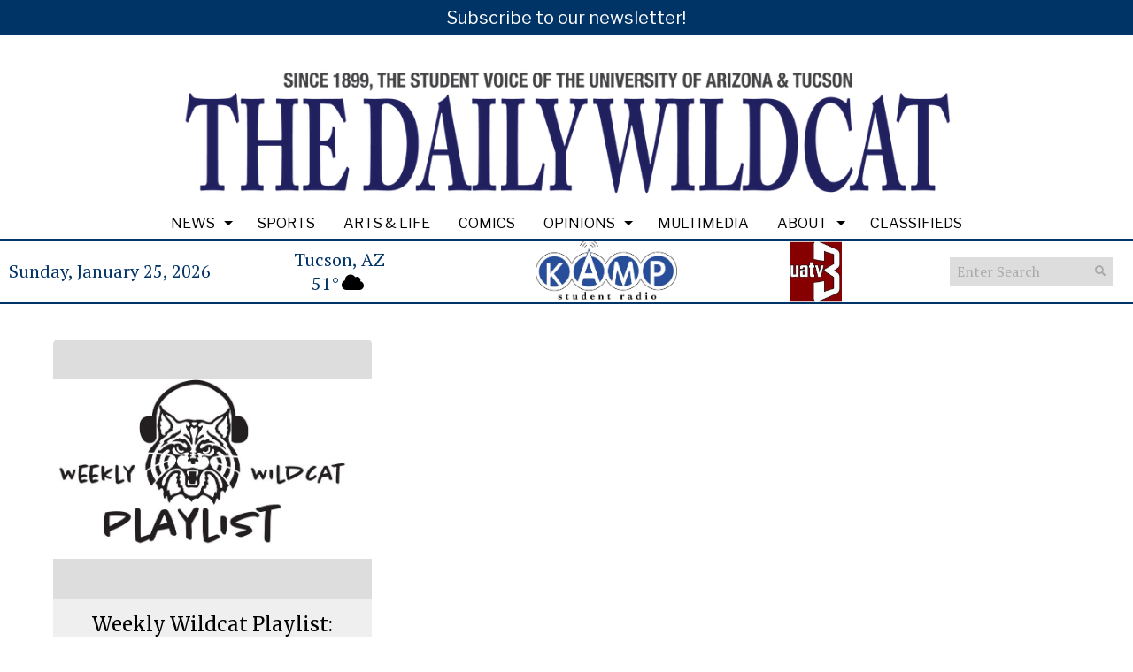

--- FILE ---
content_type: text/css
request_url: https://wildcat.arizona.edu/wp-content/themes/snoflex/flex-functions/comments/comments.css?ver=10.6.34
body_size: 1963
content:
#sno-comments-side { 
	position: fixed; 
	background-color: rgb(255, 255, 255);
	box-shadow: rgb(0 0 0 / 25%) 3px 0px 12px 3px;
	bottom: 0px;
	overflow: scroll;
	right: 0px;
	top: 0px;	
	transform: translateX(110%);
	z-index: 10001;
	width: 600px;
	max-width: 100%;
	transition: transform 400ms ease 0s;
}
.comment-close-icon { 
	float: right; 
	margin-right: 15px; 
	margin-top: 15px; 
	font-size: 30px; 
	line-height: 40px !important; 
	border-radius: 25px; 
	color: #444; 
	height: 40px; 
	width: 40px; 
	text-align: center; 
	transition: all .3s ease-in-out; 
	cursor: pointer; 
}
#sno-comments-header { 
	position: fixed; 
	top: 0; 
	right: 0;
	background: #fff;
}
@media screen and (max-width: 600px) {
	#sno-comments-header { 
		max-width: 100%
	}
	.sno-side-icons {
		top: unset !important;
		bottom: 0px !important;
		right: 5px !important;
		transform: unset !important;
	}
}
.sno-comments-title { 
	width: 570px; 
	padding-left: 30px; 
	border-bottom: 1px solid #ddd;  
}
.sno-comments-wrap { 
	 position: relative; 
	 padding: 70px 25px 50px; 
}
.comment-close-icon:hover { 
	background: #dddddd; 
	color: #000000; 
}
form#commentform label:not(.sno-comment-captcha label,.sno-email-captcha label, .comment-form-cookies-consent label) {
	display: none;	
}
.comment-form-cookies-consent {
    margin-top: 15px;
}
.comment-form-cookies-consent {
    display: flex;
    align-items: center;
}
.comment-form-cookies-consent input[type="checkbox"] {
    margin: 0; 
    vertical-align: middle;
}
.comment-form-cookies-consent label {
    margin-left: 8px;
    vertical-align: middle;
}
.comments-area #respond, 
.comment-notes, 
p#reply-title { 
	display: none; 
}
input[type=text].comments-share-thoughts { 
	font-size: 16px; 
	margin-top: 25px; 
	border: 1px solid #ddd; 
	width: calc(100% - 22px); 
	padding: 10px; 
	border-radius: 3px; 
}
.comments-area { 
	margin-top: 25px; 
}
#comments textarea { 
	width: calc(100% - 22px); 
	padding: 10px; 
	font-size: 16px; 
	line-height: 22px; 
	border: 1px solid #ddd; 
}
.comment-respond { 
	margin-bottom: 30px; 
}
form#commentform #submit:hover { 
	background: #000;
}
form#commentform #submit { 
	text-align: right; 
	margin-top: 10px; 
	font-size: 14px; 
	padding: 10px; 
	float: right; 
	border: 1px solid #000; 
	background: #444; 
	color: #fff; 
	cursor: pointer; 
	border-radius: 3px; 
	transition: .3s all ease-in-out; 
}
form#commentform p.form-submit { 
	display: block; 
	float: right; 
	width: 100%; 
	margin-bottom: 20px;
}
form#commentform input#author, 
form#commentform input#email { 
	margin-top: 10px; 
	font-size: 14px; 
	padding: 10px; 
	float: left; 
	width: calc(50% - 27px); 
	border: 1px solid #ddd; 
	color: #aaa; 
    border-radius: 3px; 
}
form#commentform input#author { 
	margin-right: 10px;
}
.sno-comments-policy { 
	display: none; 
	background: #d1ecf1; 
	padding: 10px; 
	margin-top: 20px; 
	border-radius: 3px; 
	border: 1px solid #bee5eb; 
	color: #0c5460; 
	font-size: 12px; 
	line-height: 16px;
}
ul.comment-list, 
ul.comment-list ul { 
	list-style-type: none; 
}
.comment ul {
	margin: 20px 0px 0px 50px;
	padding: 0px 0px 0px 20px;
	border-left: 2px solid #efefef;
}
.comment ul li:first-of-type {
	padding-top: 0;
}
.comment ul li:last-of-type {
	padding-bottom: 0;
}
ul.comment {
	margin: 0px 0px 0px 0px;
	padding: 0px 0px 0px 0px;
}
.avatar-initial {
	float: left;
    width: 40px;
    height: 40px;
    font-size: 20px;
    background: #eee;
    text-align: center;
    line-height: 40px;
    border-radius: 30px;
    margin-right: 10px;
}
.avatar-initial img {
	border-radius: 30px;
}
.avatar-container {
	display: inline-block;
}
.sno-comments-wrap .avatar-container { 
	margin-right: 10px; 
	margin-bottom: 10px; 
	float: left; 
}
.sno-comments-wrap .avatar-container img { 
	border-radius: 30px; 
}
.sno-comments-wrap .comment { 
	padding-top: 20px; 
	padding-bottom: 20px; 
}
ul.comment-list > li:not(:last-of-type) { 
	border-bottom: 1px solid #efefef; 
}
span.sno-comment-name { 
	font-weight: bold; 
	margin-right: 5px; 
	color: #000000; 
}
span.sno-comment-date { 
	margin-left: 5px; 
}
p.sno-comment-meta { 
	font-size: 14px; 
	color: #888888; 
	margin-bottom: 7px; 
}
.sno-comment-text p { 
	font-size: .9rem; 
	line-height: 1.35rem; 
	padding-bottom: 10px;
}
.comment-details { 
	width: calc(100% - 72px); 
	float: left; 
}
ul.comment-list p#reply-title { 
	padding-top: 10px; 
	margin-bottom: 5px; 
	display: inline-block; 
}
p#reply-title small { 
	padding-left: 15px; 
}
.sno-comments-wrap span.reply { 
	margin-right: 20px; 
}
.sno-comment-actions { 
	font-weight: bold; 
	margin-top: 5px; 
}
button.sno-comment-button { 
	background: transparent; 
	border: none; 
	cursor: pointer; 
	font-weight: bold; 
	font-size: 12px; 
}
button.sno-comment-button:hover { 
	text-decoration: underline; 
}
button.sno-recommended, 
button.sno-comment-share { 
	margin-right: 20px; 
}
span.staff_pick { 
	float: right; 
	font-weight: bold; 
}
span.staff_pick i { 
	padding-right: 4px; 
}
.comments-toggle { 
	border-bottom: 2px solid #efefef; 
	width: 100%; 
	margin-top: 30px; 
	box-shadow: rgb(226 226 226) 0px 6px 6px -6px; 
	padding-bottom: 8px;
	text-align: center; 
	white-space: nowrap;
	text-overflow: clip;
	overflow: hidden;
}
.comments-toggle > span { 
	font-size: 14px; 
	font-weight: bold; 
	color: #444; 
	margin-right: 16px; 
    padding-left: 7px;
    padding-right: 7px;
	cursor: pointer; 
	transition: .3s all ease-in-out; 
	border-bottom: 2px solid #efefef; 
}
.comments-toggle span:not(.comments-sort,.active-sort):hover, 
.comments-toggle span.comments-toggle-active { 
	border-bottom: 2px solid #000; 
	color: #000; 
}
.sno-comments-title span:focus {
    outline-width: 0px;
}
.keyboard-activated .sno-comments-title span:focus {
    outline-width: 2px;
}

.sno-no-comments { 
	background: #d1ecf1; 
	padding: 10px; 
	margin-top: 40px; 
	border-radius: 3px; 
	border: 1px solid #bee5eb; 
	color: #0c5460; 
	font-size: 12px; 
	line-height: 16px;
}
.comment-selected { 
	background: #ddd; 
	padding: 10px !important; 
	border: 1px solid #888 !important; 
}
#comments .comment-selected textarea {
	width: calc(100% - 32px);
}
#comments .comment-selected form#commentform #submit {
	margin-right: 10px;
}
#comments .comment-selected form#commentform input#author, #comments .comment-selected form#commentform input#email {
	width: calc(50% - 32px);
}
.sno-comment-share-link { 
	background: #eee; 
	padding: 10px; 
	margin-top: 8px; 
	display: none; 
}
.sno-comment-actions-editor { 
	background: #efefef; 
	padding: 5px; 
	margin-top: 8px; 
	margin-bottom: 8px; 
	border: 1px solid #ddd; 
	display: none; 
}
.sno-comment-bar { 
	padding: 10px; 
	font-size: 16px; 
	text-align: center; 
	background: #efefef; 
	color: #000; 
	border: 1px solid #ddd; 
	cursor: pointer; 
	margin-bottom: 30px;
	margin-top: 20px;
}
.sno-side-icon {
	position: relative;
	width: 50px;
	height: 50px;
	padding: 5px;
	margin-bottom: 10px;
	color: #fff;
	border-radius: 30px;
	text-align: center;
	font-size: 25px;
	line-height: 48px;
	box-shadow: 0px 2px 8px rgba(0,0,0,0.4);
	cursor: pointer;
	transition: all .3s ease-in-out; 
}
.sno-side-icon:hover {
	box-shadow: 0px 3px 15px rgba(0,0,0,0.6);
}
.sno-side-icon-ring {
	width: 50px;
	height: 50px;
	border: 1px solid #fff;
	border-radius: 30px;
	position: relative;
}
.sno-side-icon-bubble {
	background: #ff0000;
	min-width: 14px;
	height: 22px;
	border-radius: 15px;
	color: #ffffff;
	font-size: 10px;
	text-align: center;
	line-height: 22px;
	position: absolute;
	top: -5px;
	right: -5px;
	padding-left: 4px;
	padding-right: 4px;
}
.sno-side-icons {
	position: fixed;
	right: 10px;
	display: block;
	width: 60px;
	z-index: 9999;
	top: 50%;
	transform: translateY(-50%);
	display:none;
}
.sno-comment-id, .sno_spam_control { 
	display: none; 
}
ul.comment-list {
	clear:both;
}
.emailstoryform input[type="text"], .emailstoryform textarea { 
	border: 1px solid #ccc; 
}
.sno-comment-captcha {
	background: #f8d7da;
	border: 1px solid #f5c6cb;
	padding: 10px 15px;
	margin-top: 15px;
	font-size: 16px;
	color: #721c24;
	text-align: center;
	display: none;
}
.sno-captcha-button {
	display: inline-block;
	font-size: 18px;
	margin-left: 10px;
	width: 40px;
	height: 30px;
	line-height: 30px;
	border-radius: 3px;
	border: 1px solid #4e070e;
	color: #fff;
	cursor: pointer;
	background: #721c24;
	transition: all .3s ease-in-out; 
	
}
.sno-captcha-button:hover {
	background: #4e070e;
}
form#commentform #submit:disabled {
	background: #ccc;
	border-color: #aaa;
}

@media screen and (max-width: 600px) {
	.sns-mobile-popup-container {
		z-index: 10000;
	}
	.sno-side-icon i {
		font-size: 24px;
		line-height: 40px;
	}
	.sno-side-icon-ring {
		border: unset !important;
		width: 100% !important;
	} 
	.sno-side-icon-8 {
		width: calc(12.5% - 1px) !important;
		border-left: 1px solid #fff;
		border-radius: 0px !important;
		margin-bottom: 0px !important;
		padding: 0 !important;
	}
	.sno-side-icons a:last-child > div.sno-side-icon-8 {
		width: 12.5% !important;
		border-left: unset !important;
	}
	.sno-side-icon-7 {
		width: calc(14.285% - 1px) !important;
		border-left: 1px solid #fff;
		border-radius: 0px !important;
		margin-bottom: 0px !important;
		padding: 0 !important;
	}
	.sno-side-icons a:last-child > div.sno-side-icon-7 {
		width: 14.285% !important;
		border-left: unset !important;
	}
	.sno-side-icon-6 {
		width: calc(16.666% - 1px) !important;
		border-left: 1px solid #fff;
		border-radius: 0px !important;
		margin-bottom: 0px !important;
		padding: 0 !important;
	}
	.sno-side-icons a:last-child > div.sno-side-icon-6 {
		width:16.666% !important;
		border-left: unset !important;
	}
	.sno-side-icon-5 {
		width: calc(20% - 1px) !important;
		border-left: 1px solid #fff;
		border-radius: 0px !important;
		margin-bottom: 0px !important;
		padding: 0 !important;
	}
	.sno-side-icons a:last-child > div.sno-side-icon-5 {
		width:20% !important;
		border-left: unset !important;
	}
	.sno-side-icon-4 {
		width: calc(25% - 1px) !important;
		border-left: 1px solid #fff;
		border-radius: 0px !important;
		margin-bottom: 0px !important;
		padding: 0 !important;
	}
	.sno-side-icons a:last-child > div.sno-side-icon-4 {
		width:25% !important;
		border-left: unset !important;
	}
	.sno-side-icon-3 {
		width: calc(33.33% - 1px) !important;
		border-left: 1px solid #fff;
		border-radius: 0px !important;
		margin-bottom: 0px !important;
		padding: 0 !important;
	}
	.sno-side-icons a:last-child > div.sno-side-icon-3 {
		width:33.33% !important;
		border-left: unset !important;
	}
	.sno-side-icon-2 {
		width: calc(50% - 1px) !important;
		border-left: 1px solid #fff;
		border-radius: 0px !important;
		margin-bottom: 0px !important;
		padding: 0 !important;
	}
	.sno-side-icons a:last-child > div.sno-side-icon-2 {
		width:50% !important;
		border-left: unset !important;
	}
}
.like-count-display {
	display: block;
}
.like-count-hide {
	display: none;
}
.sno-comments-policy-display {
	display: block;
}
#wpadminbar .avatar-initial {
	float: right; 
	background: none;
}